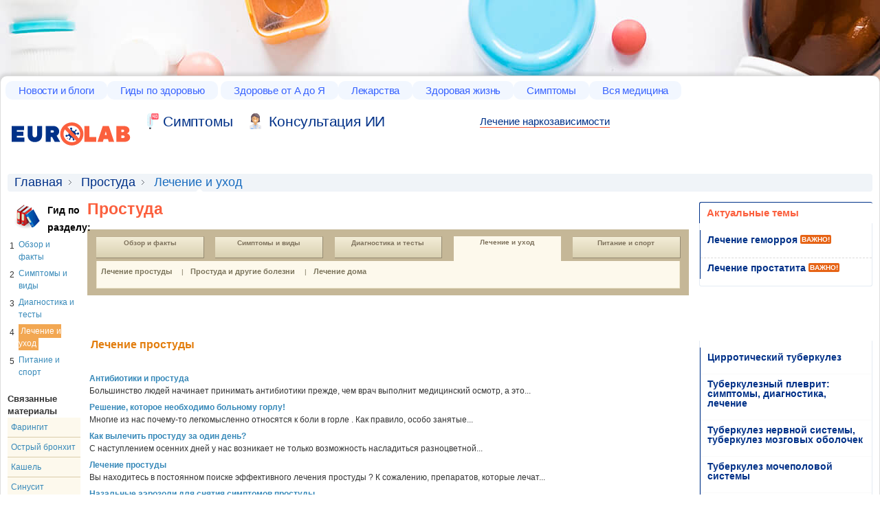

--- FILE ---
content_type: text/html; charset=UTF-8
request_url: https://www.eurolab-portal.ru/cold/2039/
body_size: 16133
content:
<!DOCTYPE html>
<html>
<head>
    <title>Лечение и уход | Медицинский портал EUROLAB</title>
    <meta http-equiv="Content-Type" content="text/html; charset=utf-8"/>
    <meta name='description' content='Вся медицина России и Украины на медицинском портале EUROLAB – клиники и больницы, медицинские центры и лаборатории, аптеки и салоны красоты. Медицинский справочник лекарств и болезней, бесплатные медицинские консультации врача, новости медицины.'/>
    <meta name='keywords' content='медицинский портал, здоровье, медицина, клиники, болезни, медицинская помощь, консультации врача, лечение болезней, медицинские центры'/>

    <link rel="shortcut icon" href="/img/favicon.ico"/>
    <meta name="robots" content="index, follow"/>
    <meta name="verify-v1" content="6SC93mUc59r2I9fU8Fv+SNNdywTRkxP5VlV/y8o8YOc="/>
    <meta name='yandex-verification' content='de577245110e9ec5'/>


    <meta name=viewport content="width=device-width, initial-scale=1">

    <script src="/js/jquery-1.7.1.min.js"></script>


            <link rel="stylesheet" type="text/css" href="/css/compiled/compiled.css?v3"/>
    
            <script type="text/javascript" src="/js/compiled/compiled.js"></script>
    
    
    
        <!-- Global site tag (gtag.js) - Google Analytics -->
        <script async src="https://www.googletagmanager.com/gtag/js?id=UA-162929954-1"></script>
        <script>
            window.dataLayer = window.dataLayer || [];
            function gtag(){dataLayer.push(arguments);}
            gtag('js', new Date());

            gtag('config', 'UA-162929954-1');
        </script>
    

<!-- Yandex.RTB -->
<script>window.yaContextCb=window.yaContextCb||[]</script>
<script src="https://yandex.ru/ads/system/context.js" async></script>
<script data-cfasync="false" src="/replace-broken-images.js" defer></script>
<link rel="stylesheet" id="main-stylesheet-css" href="/widget.css" type="text/css" media="all">
<!-- Yandex.Market Widget -->
<script async src="https://aflt.market.yandex.ru/widget/script/api" type="text/javascript"></script>
<script type="text/javascript">
  (function() {
    // Извлечь текст из селектора li.current.last span
    var productName = document.querySelector('li.current.last span').textContent;

    // Сохранить текст в глобальной переменной
    window.productNameFromSelector = productName;
  })();
</script>
<script type="text/javascript">
    (function (w) {
        function start() {
            w.removeEventListener("YaMarketAffiliateLoad", start);
            w.YaMarketAffiliate.createWidget({type:"offers",
	containerId:"marketWidget",
	params:{clid: 2665342,
            searchCount: 4,
            text: w.productNameFromSelector, // Используйте значение из глобальной переменной
            themeId: 2 } });
        }
        w.YaMarketAffiliate
            ? start()
            : w.addEventListener("YaMarketAffiliateLoad", start);
    })(window);
</script>
<!-- End Yandex.Market Widget -->
<link rel="canonical" href="https://www.eurolab-portal.ru/cold/2039/"/></head>
<body class="bg" style="padding-top: 100px;background-color: #ffffff;background-image: url('/images/fon.jpg');">
  <script>
    document.addEventListener('DOMContentLoaded', (event) => {
      let links = document.querySelectorAll('body > div.wrapper > div.container > div.l-content > div.l-main > table > tbody > tr > td > a');
      
      links.forEach(link => {
        let href = link.getAttribute('href');
        if (href.startsWith('/')) {
          link.setAttribute('href', '/diseases' + href);
        }
      });
    });
  </script>
  <!-- Yandex.RTB R-A-737806-6 -->
<script>
window.yaContextCb.push(() => {
    Ya.Context.AdvManager.render({
        "blockId": "R-A-737806-6",
        "type": "fullscreen",
        "platform": "touch"
    })
})
</script>
<!-- Yandex.RTB R-A-737806-26 -->
<script>
window.yaContextCb.push(() => {
    Ya.Context.AdvManager.render({
        "blockId": "R-A-737806-26",
        "type": "floorAd",
        "platform": "touch"
    })
})
</script>
<!-- Yandex.RTB R-A-737806-27 -->
<script>
window.yaContextCb.push(() => {
    Ya.Context.AdvManager.render({
        "blockId": "R-A-737806-27",
        "type": "topAd"
    })
})
</script>








<div class="banner-top">


</div>
<div class="wrapper">
    <div class="header">
        
	    <div class="topnav">
        <ul>
            <li class="top-menu-item">
                <a href="/news/">Новости и блоги</a>
                <div class="submenu">
                    <ul>
                         <li>
                        <a href="/">Главная страница</a>
						</li>
						<li>
							<a href="/news/health/">Новости медицины</a>
						</li>
						<li>
							<a href="/news/global/">Здравоохранения</a>
						</li>
						<li>
							<a href="/news/special/">Спецтема</a>
						</li>
						<li>
							<a href="/news/clinic-news/">Новости клиник</a>
						</li>
						<li>
							<a href="/blog/">Блоги</a>
						</li>
						<li>
							<a href="/infographics/">Инфографика</a>
						</li>
					</ul>
                </div>
            </li><!--
        --><li class="top-menu-item">
                <a href="/health-guides/">Гиды по здоровью</a>
                <div class="submenu tree-col">
					<ul>
						<li>
                        <a href="/allergy/">Аллергии</a>
						</li>
						<li>
							<a href="/anemiae/">Анемии</a>
						</li>
						<li>
							<a href="/hypertension-high-blood-pressure/">Артериальная гипертензия</a>
						</li>
						<li>
							<a href="/sleep-disorders/">Бессонница и расстройства сна</a>
						</li>
						<li>
							<a href="/disease-arteries-veins-and-lymph-vessels/">Болезни артерий, вен и лимфатических сосудов</a>
						</li>
						<li>
							<a href="/eye-health/">Болезни глаз</a>
						</li>
						<li>
							<a href="/digestive-disorders/">Болезни желудочно-кишечного тракта</a>
						</li>
						<li>
							<a href="/oral-health/">Болезни зубов</a>
						</li>
						<li>
							<a href="/lung-disease/">Болезни легких, бронхов и плевры</a>
						</li>
						<li>
							<a href="/disease-legs-and-feet/">Болезни ног и стоп</a>
						</li>
						<li>
							<a href="/heart-disease/">Болезни сердца</a>
						</li>
						<li>
							<a href="/otorhinolaryngology/">Болезни уха, горла и носа</a>
						</li>
						<li>
							<a href="/thyroid-disease/">Болезни щитовидной железы</a>
						</li>
						<li>
							<a href="/back-pain/">Боль в спине</a>
						</li>
						<li>
							<a href="/asthma/">Бронхиальная астма</a>
						</li>

					 </ul>
					 <ul>
							<li>
								<a href="/vitamins/">Витамины и микроэлементы</a>
							</li>
							<li>
								<a href="/aids/">ВИЧ / СПИД</a>
							</li>
							<li>
								<a href="/restorative-medicine/">Восстановительная медицина</a>
							</li>
							<li>
								<a href="/genital-herpes/">Генитальный герпес</a>
							</li>
							<li>
								<a href="/hepatitis-a/">Гепатит А</a>
							</li>
							<li>
								<a href="/hepatitis-b/">Гепатит В</a>
							</li>
							<li>
								<a href="/hepatit/">Гепатит С</a>
							</li>
							<li>
								<a href="/migraines-headaches/">Головная боль и мигрень</a>
							</li>
							<li>
								<a href="/flu/">Грипп</a>
							</li>
							<li>
								<a href="/sexual-health/">Заболевания, передающиеся половым путем (ЗППП)</a>
							</li>
							<li>
								<a href="/heartburn-gerd/">Изжога и гастроэзофагеальная рефлюксная болезнь</a>
							</li>
							<li>
								<a href="/leukemia/">Лейкемии</a>
							</li>
							<li>
								<a href="/osteoarthritis/">Остеоартрит</a>
							</li>
							<li>
								<a href="/eating-disorders/">Пищевые расстройства</a>
							</li>

							<li>
								<a href="/cold/">Простуда</a>
							</li>
							<li>
								<a href="/health-cooking/">Приготовление здоровой пищи</a>
							</li>

							<li>
								<a href="/psoriasis/">Псориаз</a>
							</li>

						</ul>

						<ul>
							<li>
								<a href="/cancer/">Рак</a>
							</li>
							<li>
								<a href="/melanoma-and-skin-cancer/">Рак кожи и меланома</a>
							</li>
							<li>
								<a href="/lung-cancer/">Рак лёгких</a>
							</li>
							<li>
								<a href="/multiplesclerosis/">Рассеянный склероз</a>
							</li>
							<li>
								<a href="/rheumatoid-arthritis/">Ревматоидный артрит</a>
							</li>
							<li>
								<a href="/recipes-healthy/">Рецепты здорового питания</a>
							</li>
							<li>
								<a href="/diabetes/">Сахарный диабет</a>
							</li>
							<li>
								<a href="/irritable-bowel-cyndrome/">Синдром раздраженного кишечника</a>
							</li>
							<li>
								<a href="/transplantation/">Трансплантация органов и тканей</a>
							</li>
							<li>
								<a href="/fibromialgia/">Фибромиалгия</a>
							</li>
							<li>
								<a href="/cholesterol/">Холестерин</a>
							</li>
							<li>
								<a href="/eczema/">Экзема</a>
							</li>
							<li>
								<a href="/physiotherapy/">Физиотерапия</a>
							</li>
							<li>
								<a href="/insurance-in-russia/">Обязательное медицинское страхование в России</a>
							</li>
						</ul>
				</div>
            </li>
			<li class="top-menu-item">
				<a href="/encyclopedia/">Здоровье от А до Я</a>
				<div class="submenu tree-col">
					<ul>
						<li class="menu-active-item"><a href="/encyclopedia/">Энциклопедия</a></li>
						<li><a href="/encyclopedia/angiology/">Ангиология</a></li>
						<li><a href="/symptoms/pain/">Боли</a></li>
						<li><a href="/encyclopedia/299/">Венерология</a></li>
						<li><a href="/encyclopedia/teratology/">Врожденные пороки (тератология человека)</a></li>
						<li><a href="/encyclopedia/Gastroenterology.patient/">Гастроэнтерология</a></li>
						<li>
							<a href="/encyclopedia/320/">Гематология</a>
						</li>
						<li>
							<a href="/encyclopedia/505/">Генетика</a>
						</li>
						<li>
							<a href="/encyclopedia/patient.gynecology/">Гинекология</a>
						</li>
						<li>
							<a href="/encyclopedia/287/">Дерматология</a>
						</li>
						<li>
							<a href="/encyclopedia/690/">Здоровое питание</a>
						</li>
						<li>
							<a href="/encyclopedia/323/">Инфекционные болезни</a>
						</li>
						<li>
							<a href="/encyclopedia/Cardiology.patient/">Кардиология</a>
						</li>
						<li>
							<a href="/encyclopedia/3863/">Комунальная гигиена</a>
						</li>
						<li>
							<a href="/encyclopedia/Cosmetology/">Косметология</a>
						</li>
						<li>
							<a href="/encyclopedia/Mammology/">Маммология</a>
						</li>

					</ul>
					<ul>
						<li>
							<a href="/encyclopedia/565/">Научные статьи</a>
						</li>
						<li>
							<a href="/encyclopedia/Neurology.patient/">Неврология</a>
						</li>
						<li>
							<a href="/encyclopedia/301/">Онкология</a>
						</li>
						<li>
							<a href="/encyclopedia/trip/">Паразитарные болезни</a>
						</li>
						<li>
							<a href="/encyclopedia/morbid-anatomy/">Патологическая анатомия</a>
						</li>
						<li>
							<a href="/encyclopedia/352/">Педиатрия</a>
						</li>
						<li>
							<a href="/encyclopedia/ambulance/">Первая медицинская помощь</a>
						</li>
						 <li>
							<a href="/encyclopedia/psychiatry/">Психическое здоровье</a>
						</li >

						<li>
							<a href="/encyclopedia/306/">Радиология</a>
						</li>
						<li>
							<a href="/encyclopedia/295/">Ревматология</a>
						</li>
						<li>
							<a href="/encyclopedia/urgent.medica.aid/">Скорая и неотложная медицинская помощь</a>
						</li>
						<li>
							<a href="/encyclopedia/1214/">Стоматология</a>
						</li>
						<li>
							<a href="/encyclopedia/narcology/">Токсикология и Наркология</a>
						</li>
						<li>
							<a href="/encyclopedia/Urology.patient/">Урология</a>
						</li>
						<li>
							<a href="/encyclopedia/324/">Эндокринология</a>
						</li>

					</ul>
					<ul>
						<li class="menu-active-item">
							<a href="#" onclick="return false;">Другое о здоровье</a>
						</li>
						<li>
							<a href="/video-gallery/">Видеогалерея А-Я</a>
						</li>
						<li>
							<a href="/firstaid/">Первая помощь от А до Я</a>
						</li>
						<li>
							<a href="/test/">Тесты от А до Я</a>
						</li>
						<li>
							<a href="/diseases/">Заболевания А-Я</a>
						</li>
						<li>
							<a href="/treatment/">Лечение заболеваний А-Я</a>
						</li>
						<li>
							<a href="/anatomy/">Анатомия человека А-Я</a>
						</li>
						<li>
							<a href="/speciality/">Врачебные специальности А-Я</a>
						</li>
						<li>
							<a href="/services/">Анализы А-Я</a>
						</li>
						<li>
							<a href="/dictionary/">Медицинские термины А-Я</a>
						</li>
						<li>
							<a href="/astrology/">Советы астролога</a>
						</li>
                        <li>
                            <a href="/sexual-horoscope/">Сексуальный гороскоп</a>
                        </li>

                    </ul>
				</div>
			</li><!--
        --><li class="top-menu-item">
				<a href="/medicine/drugs/">Лекарства</a>
				<div class="submenu">
                    <ul>
                          <li>
							<a href="/medicine/drugs/">Справочник лекарств</a>
						</li>
						<li>
							<a href="/medicine/homeopathy/">Комплексные биологические препараты</a>
						</li>
						<li>
							<a href="/medicine/vitamins/">Витамины и БАДы</a>
						</li>
						<li>
							<a href="/medicine/atc/">АТХ (АТС) - Классификация</a>
						</li>
						<li>
							<a href="/medicine/producers/">Каталог производителей</a>
						</li>
						<li>
							<a href="/aromatherapy/">Ароматерапия (ароматы и эфирные масла)</a>
						</li>
						<li>
							<a href="/medicinal-plants-and-homeopathy/">Лекарственные растения и гомеопатия</a>
						</li>
                    </ul>
                </div>
			</li><!--
        --><li class="top-menu-item">
				<a href="/healthyliving/">Здоровая жизнь</a>
				<div class="submenu two-col">
					<ul>
						<li class="menu-active-item">
							<a href="/woman/">Женское здоровье</a>
						</li>
						<li>
							<a href="/pregnancy/">Беременность и роды</a>
						</li>
						<li>
							<a href="/infertility-and-reproduction/">Бесплодие и репродуктивный статус</a>
						</li>
						<li>
							<a href="/contraception/">Контрацепция (контроль рождаемости)</a>
						</li>
						<li>
							<a href="/in-vitro-fertilization/">Экстракорпоральное оплодотворение (ЭКО)</a>
						</li>
						<li>
							<a href="/lupus/">Красная волчанка</a>
						</li>
						<li>
							<a href="/breastcancer/">Рак молочной железы (рак груди)</a>
						</li>
						<li>
							<a href="/ovarian-cancer/">Рак яичников</a>
						</li>
						<li>
							<a href="/urinary-incontinence/">Недержание мочи у женщин</a>
						</li>
						<li>
							<a href="/encyclopedia/patient.gynecology/">Гинекология</a>
						</li>
						<li>
							<a href="/encyclopedia/Mammology/">Маммология</a>
						</li>
						<li>
							<a href="/woman/566/2808/">Диеты</a>
						</li>
						<li>
							<a href="/starlife/">Рецепты здоровья и красоты от звезд</a>
						</li>



						<li class="menu-active-item">
							<a href="/man/">Мужское здоровье</a>
						</li>
						<li>
							<a href="/hair-loss/">Выпадение волос (облысение)</a>
						</li>
						<li>
							<a href="/prostate-cancer/">Рак предстательной железы</a>
						</li>
						<li>
							<a href="/gout/">Подагра</a>
						</li>
						<li>
							<a href="/erectile-dysfunction/">Импотенция (эректильная дисфункция)</a>
						</li>
						<li>
							<a href="/urinary-incontinence-man/">Недержание мочи у мужчин</a>
						</li>
						<li>
							<a href="/encyclopedia/Urology.patient/">Урология</a>
						</li>

						 <li class="menu-active-item">
							<a href="/skin-beauty/">Кожа и красота</a>
						</li>
						<li>
							<a href="/skin-problems-and-treatments/">Проблемная кожа</a>
						</li>

						<li>
							<a href="/plastic.surgery/">Пластическая хирургия</a>
						</li>
					</ul>
					<ul>
						 <li class="menu-active-item">
							<a href="/child/">Здоровье ребёнка</a>
						</li>
						<li>
							<a href="/add-adhd/">Синдром дефицита внимания с гиперактивностью</a>
						</li>
						<li>
							<a href="/parenting/">Воспитание ребёнка</a>
						</li>
						<li>
							<a href="/immunizations/2452/">Детская вакцинация</a>
						</li>
						<li>
							<a href="/encyclopedia/352/">Педиатрия</a>
						</li>
						<li class="menu-active-item">
							<a href="/mental-health/">Психическое здоровье</a>
						</li>
						<li>
							<a href="/depression/">Депрессия</a>
						</li>
						<li>
							<a href="/balance-and-stress/">Здоровье и душевное равновесие</a>
						</li>
						<li>
							<a href="/sexology/">Сексология и психотерапия</a>
						</li>
						<li>
							<a href="/schizophrenia/">Шизофрения</a>
						</li>
						<li>
							<a href="/parkinsons-disease/">Болезнь Паркинсона</a>
						</li>
						<li class="menu-active-item">
							<a href="/healthy-aging/">Здоровое старение</a>
						</li>
						<li>
							<a href="/menopause/">Менопауза</a>
						</li>
						<li>
							<a href="/alzheimers/">Болезнь Альцгеймера</a>
						</li>
						<li>
							<a href="/osteoporosis/">Остеопороз</a>
						</li>
						<li class="menu-active-item">
							<a href="/healthyliving/">Здоровая жизнь</a>
						</li>
						<li>
							<a href="/fitness-exercise/">Фитнес</a>
						</li>
						<li>
							<a href="/sex-relationships/">Сексуальная жизнь</a>
						</li>
						<li>
							<a href="/encyclopedia/299/">Венерология</a>
						</li>
						<li>
							<a href="/immunizations/">Вакцинация</a>
						</li>
						<li>
							<a href="/health-ecology/">Здоровье &amp; Экология</a>
						</li>
						<li>
							<a href="/quit-smoking/">Как бросить курить?</a>
						</li>
					</ul>
                </div>
			</li><!--
        --><li class="top-menu-item">
				<a href="/symptoms/">Симптомы</a>
				<div class="submenu">
                   <ul>
						<li>
							<a href="/symptoms/">Симптомы заболеваний</a>
						</li>
						<li>
							<a href="/symptoms/pain/">Боли</a>
						</li>
						<li>
							<a href="/symptoms/disorders/">Нарушения</a>
						</li>
					</ul>
                </div>
			</li><!--
        --><li class="top-menu-item"><a href="/catalogue/">Вся медицина</a>
				<div class="submenu">
					<ul>
						<li><a href="/catalogue/location/ua/">Справочник организаций Украины</a></li>
						<li><a href="/catalogue/location/ru/">Справочник организаций России</a></li>
						<li><a href="/tourism/">Курорты, туризм и отдых</a></li>
					</ul>
                </div>
		</li><!--
        -->
        </ul>
    </div>
	<div class="header__logo">
		<a class="header__logo__link" href="/" title="Медицинский портал о здоровье EUROLAB">
			<img class="header__logo__link__img" src="/images/logo.svg" title="Медицинский портал о здоровье EUROLAB" alt="Медицинский портал о здоровье EUROLAB">
		</a>
	</div>

	<div class="header__other">
		
	</div>

	<div class="header__search">
		<div class="header__links">
			<a class = "header__links__link header__links__link_sym" 	href="/symptoms/">Cимптомы</a>
			<a class = "header__links__link header__links__link_cancer" href="https://t.me/healthconsultant_bot">Консультация ИИ</a>
		</div>

		
           
		
	</div>
	<a class="topverlink" href="/go/lechen-narko-zavisimosti" style="
    border-bottom: 1px solid #fb5f3d;
    font-size: 15px;
    text-decoration: none;
">Лечение наркозависимости</a>    </div>
    <div class="container">    <div class="breadcrumb">
        <ul>
            <li><a href="/">Главная</a></li>
                                                <li><a href="/cold/" title="Простуда">Простуда</a></li>
                                                                <li class="current last"><span>Лечение и уход</span></li>
                                    </ul>
    </div>

<script>
function setClass(objectID,newClass) {
	var object = document.getElementById(objectID);
	if (object) {
		object.className = newClass;
	}
}
</script>



<div class="l-content">

	
	<div class="l-aside">
		


    

<div style="padding-left:10px;">
<table cellpadding="0" cellspacing="0" border="0">
	<tr>
		<td><img src="/img/guide_icon.gif"></td>
		<td>&nbsp;</td>
		<td><h3><a href="/cold/2035/" style="color:#000000;">Гид по разделу:</a></h3></td>
	</tr>
</table>
</div>

<table cellpadding="3" cellspacing="0" border="0">


	<tr>
		<td valign="top" style="padding-top:5px;"><span class="num">1</span></td>
		<td><a href="/cold/2036/" style="color:#3789b9; ">Обзор и факты</a></td>
	</tr>

	<tr>
		<td valign="top" style="padding-top:5px;"><span class="num">2</span></td>
		<td><a href="/cold/2037/" style="color:#3789b9; ">Симптомы и виды</a></td>
	</tr>

	<tr>
		<td valign="top" style="padding-top:5px;"><span class="num">3</span></td>
		<td><a href="/cold/2038/" style="color:#3789b9; ">Диагностика и тесты</a></td>
	</tr>

	<tr>
		<td valign="top" style="padding-top:5px;"><span class="num">4</span></td>
		<td><a href="/cold/2039/" style="color:#3789b9; background-color:#F2A752; color:#FFFFFF; padding:3px;">Лечение и уход</a></td>
	</tr>

	<tr>
		<td valign="top" style="padding-top:5px;"><span class="num">5</span></td>
		<td><a href="/cold/2040/" style="color:#3789b9; ">Питание и спорт</a></td>
	</tr>
	
</table>
<br>

    <strong>Связанные материалы</strong>

<table cellpadding="0" cellspacing="0" border="0" width="100%">
	<tr>
		<td style="padding:5px; background-color:#fdf9ed; border-bottom: 1px solid #dacdaa;"><a href="/cold/2167/" style="font-size:12px; color:#3789b9;">Фарингит</a></td>
	</tr>
	<tr>
		<td style="padding:5px; background-color:#fdf9ed; border-bottom: 1px solid #dacdaa;"><a href="/cold/1669/" style="font-size:12px; color:#3789b9;">Острый бронхит</a></td>
	</tr>
	<tr>
		<td style="padding:5px; background-color:#fdf9ed; border-bottom: 1px solid #dacdaa;"><a href="/cold/1616/" style="font-size:12px; color:#3789b9;">Кашель</a></td>
	</tr>
	<tr>
		<td style="padding:5px; background-color:#fdf9ed; border-bottom: 1px solid #dacdaa;"><a href="/cold/2177/" style="font-size:12px; color:#3789b9;">Синусит</a></td>
	</tr>
	<tr>
		<td style="padding:5px; background-color:#fdf9ed; border-bottom: 1px solid #dacdaa;"><a href="/cold/2538/" style="font-size:12px; color:#3789b9;">Я простудился: что делать?</a></td>
	</tr>
	<tr>
		<td style="padding:5px; background-color:#fdf9ed; border-bottom: 1px solid #dacdaa;"><a href="/cold/2539/" style="font-size:12px; color:#3789b9;">Часто задаваемые вопросы о простуде</a></td>
	</tr>
	<tr>
		<td style="padding:5px; background-color:#fdf9ed; border-bottom: 1px solid #dacdaa;"><a href="/cold/2615/" style="font-size:12px; color:#3789b9;">Анатомия воспаления уха</a></td>
	</tr>
	<tr>
		<td style="padding:5px; background-color:#fdf9ed; border-bottom: 1px solid #dacdaa;"><a href="/cold/2616/" style="font-size:12px; color:#3789b9;">Ушные инфекции</a></td>
	</tr>
	<tr>
		<td style="padding:5px; background-color:#fdf9ed; border-bottom: 1px solid #dacdaa;"><a href="/cold/2895/" style="font-size:12px; color:#3789b9;">Ангина</a></td>
	</tr>
	<tr>
		<td style="padding:5px; background-color:#fdf9ed; border-bottom: 1px solid #dacdaa;"><a href="/cold/2917/" style="font-size:12px; color:#3789b9;">Туберкулез</a></td>
	</tr>
	<tr>
		<td style="padding:5px; background-color:#fdf9ed; border-bottom: 1px solid #dacdaa;"><a href="/cold/2986/" style="font-size:12px; color:#3789b9;">У вас болит горло? (фотогалерея)</a></td>
	</tr>
	<tr>
		<td style="padding:5px; background-color:#fdf9ed; border-bottom: 1px solid #dacdaa;"><a href="/cold/3027/" style="font-size:12px; color:#3789b9;">Воспаление лимфатических узлов и другие подкожные воспалительные процессы</a></td>
	</tr>
</table>

<br>
<!-- block diets -->	
<div class="sideblock">
	<h3 class="sideblock__header sideblock__header_newsclinic">Новости клиник</h3>
	<div class="sideblock__wrap">
		<ul class="sideblock__wrap__list">
							<li class="sideblock__wrap__list__item">
					<a href="/news/clinic-news/52312/" title="Месяц борьбы с раком молочной железы. Пройдите обследование груди с 20% скидкой!">Месяц борьбы с раком молочной железы. Пройдите обследование груди с 20% скидкой!</a>, <span style="color:#999999; font-size:10px;">22.10.2018, 13:05</span>
				</li>
							<li class="sideblock__wrap__list__item">
					<a href="/news/clinic-news/52079/" title="Candela Gentlemax Pro">Candela Gentlemax Pro</a>, <span style="color:#999999; font-size:10px;">15.01.2018, 17:22</span>
				</li>
							<li class="sideblock__wrap__list__item">
					<a href="/news/clinic-news/52045/" title="Научно-практическая конференция “Современные технологии в нейрохирургии”">Научно-практическая конференция “Современные технологии в нейрохирургии”</a>, <span style="color:#999999; font-size:10px;">20.11.2017, 11:11</span>
				</li>
							<li class="sideblock__wrap__list__item">
					<a href="/news/clinic-news/51961/" title="Привітання від офіційного дитриб’ютора Toshiba Medical Systems">Привітання від офіційного дитриб’ютора Toshiba Medical Systems</a>, <span style="color:#999999; font-size:10px;">10.08.2017, 14:09</span>
				</li>
							<li class="sideblock__wrap__list__item">
					<a href="/news/clinic-news/51954/" title="Отравление у ребенка? Только спокойствие!">Отравление у ребенка? Только спокойствие!</a>, <span style="color:#999999; font-size:10px;">03.08.2017, 10:56</span>
				</li>
							<li class="sideblock__wrap__list__item">
					<a href="/news/clinic-news/51953/" title="Пародонтит: что делать, когда болят и кровоточат десны?">Пародонтит: что делать, когда болят и кровоточат десны?</a>, <span style="color:#999999; font-size:10px;">02.08.2017, 10:08</span>
				</li>
					</ul>
		<div class="sideblock__footer is-right">
			<a href="/news/clinic-news/" class="sideblock__footer__link">Все новости клиник</a>
		</div>
	</div>
</div> 	

<br>


    
        
            <script type="text/javascript"><!--
                google_ad_client = "ca-pub-9569481142962659"
				/* EUROLEFT */
                google_ad_slot = "4882327560";
                google_ad_width = 160;
                google_ad_height = 600;
                //-->
            </script>
            <script type="text/javascript"
                    src="https://pagead2.googlesyndication.com/pagead/show_ads.js">
            </script>

            

<br/>


	</div>
	
	<div class="l-main">
		<h1>
                            Простуда                     </h1>

		    
    
        						
		
			
		
			
	
	<!--  block guide -->
	<div class="guide">
		<div class="guide__nav">
			
																		<div class="guide__nav__item">
					<a href="/cold/2036/" class="guide__nav__item__link">Обзор и факты</a>
				</div>
				
								
														<div class="guide__nav__item">
					<a href="/cold/2037/" class="guide__nav__item__link">Симптомы и виды</a>
				</div>
				
								
														<div class="guide__nav__item">
					<a href="/cold/2038/" class="guide__nav__item__link">Диагностика и тесты</a>
				</div>
				
								
														<div class="guide__nav__item">
					<a href="/cold/2039/" class="guide__nav__item__link_on">Лечение и уход</a>
				</div>
				
								
														<div class="guide__nav__item">
					<a href="/cold/2040/" class="guide__nav__item__link">Питание и спорт</a>
				</div>
								
																																																																																											
		</div>
		<div class="guide__content">
			<ul class="guide__content__list" id="horizNav_subMenu_01_fmt">
				
									<li class="guide__content__list__item">
						<a href="/cold/2039/2048/" class="guide__content__list__item__link ">Лечение простуды</a>
												<span class="guide__content__list__item__sep">&nbsp;|</span>
											</li>
									<li class="guide__content__list__item">
						<a href="/cold/2039/2049/" class="guide__content__list__item__link ">Простуда и другие болезни</a>
												<span class="guide__content__list__item__sep">&nbsp;|</span>
											</li>
									<li class="guide__content__list__item">
						<a href="/cold/2039/2050/" class="guide__content__list__item__link ">Лечение дома</a>
											</li>
								
							</ul>
		</div>
	</div>

	<br>
	


	
					<h2 style="color:#e27d0d;">Лечение простуды</h2><br>
			<table cellpadding="3" cellspacing="0" border="0" style="padding-bottom:5px;">
				
									<tr>
						<td>
						<a href="/cold/2039/2048/12464/" style="color:#3789b9; font-weight:bold;" title="Антибиотики и простуда">Антибиотики и простуда</a><br>
						 Большинство людей начинает принимать антибиотики прежде, чем врач выполнит медицинский осмотр,&nbsp;а это...
						</td>
					</tr>
									<tr>
						<td>
						<a href="/cold/2039/2048/48284/" style="color:#3789b9; font-weight:bold;" title="Решение, которое необходимо больному горлу!">Решение, которое необходимо больному горлу!</a><br>
						  Многие из нас почему-то легкомысленно относятся к  боли в горле .   
 
 
 
   
 
  Как правило, особо занятые...
						</td>
					</tr>
									<tr>
						<td>
						<a href="/cold/2039/2048/48285/" style="color:#3789b9; font-weight:bold;" title="Как вылечить простуду за один день?">Как вылечить простуду за один день?</a><br>
						 
 
 
   
 С наступлением осенних дней у нас возникает не только возможность  насладиться разноцветной...
						</td>
					</tr>
									<tr>
						<td>
						<a href="/cold/2039/2048/12118/" style="color:#3789b9; font-weight:bold;" title="Лечение простуды">Лечение простуды</a><br>
						 Вы находитесь в постоянном поиске эффективного  лечения простуды ? К сожалению, препаратов, которые лечат...
						</td>
					</tr>
									<tr>
						<td>
						<a href="/cold/2039/2048/12119/" style="color:#3789b9; font-weight:bold;" title="Назальные аэрозоли для снятия симптомов простуды">Назальные аэрозоли для снятия симптомов простуды</a><br>
						 
 
 
 
   
 
 Назальные аэрозоли часто используются при лечении простуды. Заложенный нос и блокировка...
						</td>
					</tr>
									<tr>
						<td>
						<a href="/cold/2039/2048/12408/" style="color:#3789b9; font-weight:bold;" title="Лекарства от простуды для детей">Лекарства от простуды для детей</a><br>
						 
 
 
 
   
 
 В течение многих десятилетий родители отдавали предпочтение детским лекарствам и микстурам от...
						</td>
					</tr>
									<tr>
						<td>
						<a href="/cold/2039/2048/12410/" style="color:#3789b9; font-weight:bold;" title="Противоотечные средства и антигистамины">Противоотечные средства и антигистамины</a><br>
						 
 
 
 
   
 
 В то время как лекарств от простуды не существуют, есть препараты, которые могут облегчить...
						</td>
					</tr>
									<tr>
						<td>
						<a href="/cold/2039/2048/12465/" style="color:#3789b9; font-weight:bold;" title="Облегчение симптомов простуды">Облегчение симптомов простуды</a><br>
						 Из-за простуды вы чувствуете слабость? У вас боль в мышцах и повышенная усталость? К счастью, есть...
						</td>
					</tr>
									<tr>
						<td>
						<a href="/cold/2039/2048/12612/" style="color:#3789b9; font-weight:bold;" title="Лекарства от простуды: 12 способов улучшить самочувствие">Лекарства от простуды: 12 способов улучшить самочувствие</a><br>
						 Симптомы простуды доставляют вам дискомфорт? Здесь вы найдете 12 способов улучшить самочувствие....
						</td>
					</tr>
									<tr>
						<td>
						<a href="/cold/2039/2048/48388/" style="color:#3789b9; font-weight:bold;" title="Весна пришла! Простуду принесла…">Весна пришла! Простуду принесла…</a><br>
						 Почему-то, температура +10?С осенью &ndash; это практически арктическая стужа, когда надо натянуть и свитер, и...
						</td>
					</tr>
									<tr>
						<td>
						<a href="/cold/2039/2048/48152/" style="color:#3789b9; font-weight:bold;" title="Люгс - некогда болеть!">Люгс - некогда болеть!</a><br>
						 
 
 
   
 
  Ангина  - пренеприятнейшая болезнь, сопровождающаяся болями в горле, отеком, кашлем и даже...
						</td>
					</tr>
									<tr>
						<td>
						<a href="/cold/2039/2048/48153/" style="color:#3789b9; font-weight:bold;" title="Летний отпуск без простуды с мазью Розтиран!">Летний отпуск без простуды с мазью Розтиран!</a><br>
						  Сегодня летняя   простуда   довольно частое явление. Неосторожное использование кондиционеров, леденящие...
						</td>
					</tr>
									<tr>
						<td>
						<a href="/cold/2039/2048/48194/" style="color:#3789b9; font-weight:bold;" title="В летнюю жару горло спасет эффективный спрей Люгс!">В летнюю жару горло спасет эффективный спрей Люгс!</a><br>
						 На улице благоухает лето, дарящее нам многочисленные знойные деньки, в которые&nbsp; мы как обычно ищем...
						</td>
					</tr>
									<tr>
						<td>
						<a href="/cold/2039/2048/48195/" style="color:#3789b9; font-weight:bold;" title="Розтиран - приятное лечение от кашля и простуды летом!">Розтиран - приятное лечение от кашля и простуды летом!</a><br>
						 Лето - любимое время всех детей, ведь можно гулять сколько хочешь, купаться в &nbsp;реке или море и много...
						</td>
					</tr>
									<tr>
						<td>
						<a href="/cold/2039/2048/48242/" style="color:#3789b9; font-weight:bold;" title="Мазь Розтиран - правильный выбор при осенней  простуде у ребенка и взрослого!">Мазь Розтиран - правильный выбор при осенней  простуде у ребенка и взрослого!</a><br>
						 
 
 
   
 
  Вот и наступил сентябрь - время начала  учебного года в дошкольных учебных заведениях, школах,...
						</td>
					</tr>
									<tr>
						<td>
						<a href="/cold/2039/2048/48243/" style="color:#3789b9; font-weight:bold;" title="Люгс - оптимальное средство для взрослых и детей при боли в горле">Люгс - оптимальное средство для взрослых и детей при боли в горле</a><br>
						 
 
 
   
 
  Начало осени - самое теплое время сезона, но, тем не менее, опасное в плане простуд и заболеваний...
						</td>
					</tr>
									<tr>
						<td>
						<a href="/cold/2039/2048/48268/" style="color:#3789b9; font-weight:bold;" title="Спрей Люгс - мощный союз  йода и эвкалипта против боли в горле!">Спрей Люгс - мощный союз  йода и эвкалипта против боли в горле!</a><br>
						 
 
 
   
 
  Если рассматривать статистику, то первое место среди обращаемости за медицинской помощью к...
						</td>
					</tr>
									<tr>
						<td>
						<a href="/cold/2039/2048/48407/" style="color:#3789b9; font-weight:bold;" title="Я так хочу, чтобы отпуск не кончался!">Я так хочу, чтобы отпуск не кончался!</a><br>
						 
 
 
   
 
 В середине мая наконец-то стартует курортный сезон на морях. Тысячи мам отправляются на юг, чтобы...
						</td>
					</tr>
									<tr>
						<td>
						<a href="/cold/2039/2048/48347/" style="color:#3789b9; font-weight:bold;" title="Как быстро вылечить насморк  и простуду?">Как быстро вылечить насморк  и простуду?</a><br>
						  Можно ли застраховать себя от насморка и простуды? Увы и ах, но нет. Даже если принимать большое количество...
						</td>
					</tr>
									<tr>
						<td>
						<a href="/cold/2039/2048/48350/" style="color:#3789b9; font-weight:bold;" title="5 привычек здорового горла">5 привычек здорового горла</a><br>
						  Как сохранить здоровье горла  зимой, если Вы все время находитесь в режиме нон-стоп  и каждый день рискуете...
						</td>
					</tr>
									<tr>
						<td>
						<a href="/cold/2039/2048/48371/" style="color:#3789b9; font-weight:bold;" title="В семье бушует простуда – тиран? Ваше спасенье – мазь Розтиран!">В семье бушует простуда – тиран? Ваше спасенье – мазь Розтиран!</a><br>
						 
 
 
   
 
 На календаре и в душе - уже весна, но, кажется, природа пока об этом и не догадывается. Если утро и...
						</td>
					</tr>
									<tr>
						<td>
						<a href="/cold/2039/2048/48408/" style="color:#3789b9; font-weight:bold;" title="Мороженое – для радости, Люгс – для горла">Мороженое – для радости, Люгс – для горла</a><br>
						 &laquo;По дороге - стук да стук -  Едет крашеный сундук.  Старичок его везет,  На всю улицу орет:  - Отличное...
						</td>
					</tr>
									<tr>
						<td>
						<a href="/cold/2039/2048/48409/" style="color:#3789b9; font-weight:bold;" title="Лето – повод для знакомства">Лето – повод для знакомства</a><br>
						 
 
 
   
 
 Долгожданное лето уже на подходе. И больше всего его ждут дети: для них это не просто три месяца...
						</td>
					</tr>
									<tr>
						<td>
						<a href="/cold/2039/2048/49530/" style="color:#3789b9; font-weight:bold;" title="Ингаляции при насморке">Ингаляции при насморке</a><br>
						 
  В чем преимущества ингаляций при насморке?  
  Как правильно выполнять ингаляции при насморке?  
  Рецепты...
						</td>
					</tr>
									<tr>
						<td>
						<a href="/cold/2039/2048/49545/" style="color:#3789b9; font-weight:bold;" title="Дыхательные пути: уязвимое место">Дыхательные пути: уязвимое место</a><br>
						      Состояние слизистой оболочки дыхательных путей при простудных заболеваниях имеет первостепенное...
						</td>
					</tr>
							</table>
					<h2 style="color:#e27d0d;">Простуда и другие болезни</h2><br>
			<table cellpadding="3" cellspacing="0" border="0" style="padding-bottom:5px;">
				
									<tr>
						<td>
						<a href="/cold/2039/2049/12652/" style="color:#3789b9; font-weight:bold;" title="Диабет и простуда">Диабет и простуда</a><br>
						 Если у вас диабет, простуда может вызвать осложнения, так как вирус создает дополнительную нагрузку...
						</td>
					</tr>
									<tr>
						<td>
						<a href="/cold/2039/2049/12581/" style="color:#3789b9; font-weight:bold;" title="ВИЧ/СПИД и простуда">ВИЧ/СПИД и простуда</a><br>
						 
 
 
 
   
 
 Если ваша иммунная система ослаблена ВИЧ /СПИД, то обычная простуда может оказаться очень...
						</td>
					</tr>
									<tr>
						<td>
						<a href="/cold/2039/2049/12583/" style="color:#3789b9; font-weight:bold;" title="Простуда и хронические заболевания">Простуда и хронические заболевания</a><br>
						 
 
 
 
   
 
 Простуда влияет на общее самочувствие, но, спустя несколько дней самостоятельно исчезает,...
						</td>
					</tr>
									<tr>
						<td>
						<a href="/cold/2039/2049/12584/" style="color:#3789b9; font-weight:bold;" title="Эмфизема, хронический бронхит и простуда">Эмфизема, хронический бронхит и простуда</a><br>
						 
 
 
 
   
 
 Если у вас эмфизема или хронический бронхит, то простуда усугубит ваше самочувствие. Кроме того,...
						</td>
					</tr>
									<tr>
						<td>
						<a href="/cold/2039/2049/12613/" style="color:#3789b9; font-weight:bold;" title="Болезни сердца и простуда">Болезни сердца и простуда</a><br>
						 
 
 
 
   
 
 Если у вас есть сердечные заболевания, простуда может привести к потенциально серьезным...
						</td>
					</tr>
									<tr>
						<td>
						<a href="/cold/2039/2049/12653/" style="color:#3789b9; font-weight:bold;" title="Астма и простуда">Астма и простуда</a><br>
						 Если у вас астма, простуда может привести к осложнениям. Важно уметь различать симптомы простуды и знать,...
						</td>
					</tr>
									<tr>
						<td>
						<a href="/cold/2039/2049/48767/" style="color:#3789b9; font-weight:bold;" title="Грипп VS ОРВИ: различить и вылечить">Грипп VS ОРВИ: различить и вылечить</a><br>
						 
 
 
   
 
 Пора массовых простуд не за горами. Медики и эпидемиологи все чаще говорят о том, что осенью этого...
						</td>
					</tr>
									<tr>
						<td>
						<a href="/cold/2039/2049/48773/" style="color:#3789b9; font-weight:bold;" title="Субфебрильная температура">Субфебрильная температура</a><br>
						 
  Что такое субфебрильная температура?  
  Причины субфебрильной температуры 
 
  При каких заболеваниях...
						</td>
					</tr>
									<tr>
						<td>
						<a href="/cold/2039/2049/49115/" style="color:#3789b9; font-weight:bold;" title="Простуда без температуры">Простуда без температуры</a><br>
						 
  Почему развивается простуда без температуры?  
  Как протекает простуда без температуры?  
  Чем опасна...
						</td>
					</tr>
							</table>
					<h2 style="color:#e27d0d;">Лечение дома</h2><br>
			<table cellpadding="3" cellspacing="0" border="0" style="padding-bottom:5px;">
				
									<tr>
						<td>
						<a href="/cold/2039/2050/48283/" style="color:#3789b9; font-weight:bold;" title="Бабушкин секрет лечения простуды у детей и взрослых!">Бабушкин секрет лечения простуды у детей и взрослых!</a><br>
						  Еще до того, как появились современные аптеки с полными полками  различных мощных лекарств от простуды,...
						</td>
					</tr>
									<tr>
						<td>
						<a href="/cold/2039/2050/12515/" style="color:#3789b9; font-weight:bold;" title="Витамин C и лечение простуды">Витамин C и лечение простуды</a><br>
						 
 
 
 
   
 
 При первых проявлениях симптомов простуды, мы сразу же начинаем вспоминать о витамине C. Витамин...
						</td>
					</tr>
									<tr>
						<td>
						<a href="/cold/2039/2050/12516/" style="color:#3789b9; font-weight:bold;" title="Эхинацея при простуде">Эхинацея при простуде</a><br>
						 
 
 
 
 
   
 
  Эхинацея  - растительное лекарственное средство, часто используемое для лечения простуды....
						</td>
					</tr>
									<tr>
						<td>
						<a href="/cold/2039/2050/12611/" style="color:#3789b9; font-weight:bold;" title="Цинк при простуде">Цинк при простуде</a><br>
						 
 
 
 
 
 Вероятно, вы много слышали об эффекте цинка при простуде. Но, действительно ли он так эффективен? В...
						</td>
					</tr>
									<tr>
						<td>
						<a href="/cold/2039/2050/47851/" style="color:#3789b9; font-weight:bold;" title="Трахеит: симптомы  и лечение">Трахеит: симптомы  и лечение</a><br>
						 В сезон  вирусных и простудных заболеваний мы обратились за консультацией на тему  диагностики и лечения...
						</td>
					</tr>
									<tr>
						<td>
						<a href="/cold/2039/2050/47940/" style="color:#3789b9; font-weight:bold;" title="Как сбить высокую температуру?">Как сбить высокую температуру?</a><br>
						  Температура  -  это весьма распространенный симптом большинства воспалительных&nbsp; и инфекционных...
						</td>
					</tr>
									<tr>
						<td>
						<a href="/cold/2039/2050/47962/" style="color:#3789b9; font-weight:bold;" title="Незначительное повышение температуры: что делать?">Незначительное повышение температуры: что делать?</a><br>
						 
 
 
   
 
 Повышение температуры тела является весьма распространенным симптомом. Жар обычно легко ощутим,...
						</td>
					</tr>
									<tr>
						<td>
						<a href="/cold/2039/2050/47967/" style="color:#3789b9; font-weight:bold;" title="Боль в горле: пресекаем на корню!">Боль в горле: пресекаем на корню!</a><br>
						 Большинство  простуд и вирусных заболеваний начинаются именно с боли в горле. Это  объясняется тем, что...
						</td>
					</tr>
									<tr>
						<td>
						<a href="/cold/2039/2050/47975/" style="color:#3789b9; font-weight:bold;" title="Как правильно принимать антибиотики?">Как правильно принимать антибиотики?</a><br>
						 
 
 
   
 
 К лечению  антибиотиками необходимо подходить с определенной долей ответственности. Одно...
						</td>
					</tr>
									<tr>
						<td>
						<a href="/cold/2039/2050/48193/" style="color:#3789b9; font-weight:bold;" title="Семейный  препарат от сухого и влажного кашля - Гедерин">Семейный  препарат от сухого и влажного кашля - Гедерин</a><br>
						 
 
 
    
 
  Кашель  - симптом, который очень трудно скрыть, и который доставляет немало  неприятностей. Ему...
						</td>
					</tr>
									<tr>
						<td>
						<a href="/cold/2039/2050/48257/" style="color:#3789b9; font-weight:bold;" title="Как делать ингаляцию?">Как делать ингаляцию?</a><br>
						 Со стремительным развитием фармацевтической промышленности современный человек получает широкий...
						</td>
					</tr>
									<tr>
						<td>
						<a href="/cold/2039/2050/48269/" style="color:#3789b9; font-weight:bold;" title="Решение проблемы кашля осенью  - Гедерин">Решение проблемы кашля осенью  - Гедерин</a><br>
						 
 
 
   
 
  Нет нужды говорить о том, насколько неприятное и утомляющее явление кашель, так как все без...
						</td>
					</tr>
									<tr>
						<td>
						<a href="/cold/2039/2050/48270/" style="color:#3789b9; font-weight:bold;" title="С мазью Розтиран у простуды этой осенью нет ни единого шанса!">С мазью Розтиран у простуды этой осенью нет ни единого шанса!</a><br>
						  Осень - это не только красивые пожелтевшие листья, украшающие  городские улицы, и свежий пьянящий воздух,...
						</td>
					</tr>
									<tr>
						<td>
						<a href="/cold/2039/2050/48509/" style="color:#3789b9; font-weight:bold;" title="Чем лечить горло?">Чем лечить горло?</a><br>
						 
  Почему лечить горло необходимо профессионально?  
  Чем лечить горло младенцу?  
  Чем лечить горло...
						</td>
					</tr>
									<tr>
						<td>
						<a href="/cold/2039/2050/48763/" style="color:#3789b9; font-weight:bold;" title="Совсем нетрадиционная медицина">Совсем нетрадиционная медицина</a><br>
						 
 
 
   
 
 О том, что популярность немедикаментозных методов лечения возрастает день ото дня, говорить,...
						</td>
					</tr>
									<tr>
						<td>
						<a href="/cold/2039/2050/49526/" style="color:#3789b9; font-weight:bold;" title="Полоскание при ангине">Полоскание при ангине</a><br>
						 
  Симптомы ангины  
  Как правильно полоскать горло при ангине?  
  Полоскание при ангине - покупаем в аптеке...
						</td>
					</tr>
									<tr>
						<td>
						<a href="/cold/2039/2050/49560/" style="color:#3789b9; font-weight:bold;" title="Хлорофиллипт для полоскания">Хлорофиллипт для полоскания</a><br>
						 
  Преимущества и целебные свойства хлорофиллипта  
  Показания к применению хлорофиллипта  
  Как...
						</td>
					</tr>
							</table>
		
				
				


		
			
	</div>
</div>

<div class="l-sidebar">
	






<!-- block actual theme -->
<div class="sideblock">
	<h3 class="sideblock__header sideblock__header_actual" >Актуальные темы</h3>
	<div class="sideblock__wrap sideblock__wrap_actual">
		<ul class="sideblock__wrap__list">
            <li class="sideblock__wrap__list__item sideblock__wrap__list__item_actual">
                <a  href="/digestive-disorders/">Лечение геморроя</a>
                <span class="sideblock__wrap__list__item__lable">Важно!</span>
            </li>
            <li class="sideblock__wrap__list__item sideblock__wrap__list__item_actual">
                <a  href="/encyclopedia/Urology.patient/">Лечение простатита</a>
                <span class="sideblock__wrap__list__item__lable">Важно!</span>
            </li>
		</ul>
	</div>
</div>








<br><br>









<div style="z-index:1;">




</div>


    <div>
        
    
                    
                            
            

    </div>

    <div>
        
<!-- facebook widget -->





    </div>

<br />



<!-- block last-publications -->
<div class="sideblock">
	<h3 class="sideblock__header sideblock__header_lastpublication">Последние публикации</h3>
	<div class="sideblock__wrap">
		<ul class="sideblock__wrap__list">
			<li class="sideblock__wrap__list__item">
				<a href="/encyclopedia/323/48776/" title="Цирротический туберкулез">Цирротический туберкулез</a>
			</li>
			<li class="sideblock__wrap__list__item">
				<a href="/encyclopedia/323/48782/" title="Туберкулезный плеврит: симптомы, диагностика, лечение">Туберкулезный плеврит: симптомы, диагностика, лечение</a>
			</li>
			<li class="sideblock__wrap__list__item">
				<a href="/encyclopedia/323/48783/" title="Туберкулез нервной системы, туберкулез мозговых оболочек">Туберкулез нервной системы, туберкулез мозговых оболочек</a>
			</li>
			<li class="sideblock__wrap__list__item">
				<a href="/encyclopedia/323/48785/" title="Туберкулез мочеполовой системы">Туберкулез мочеполовой системы</a>
			</li>
			<li class="sideblock__wrap__list__item">
				<a href="/encyclopedia/323/48768/" title="Туберкулез внутригрудных лимфатических узлов">Туберкулез внутригрудных лимфатических узлов</a>
			</li>
			<li class="sideblock__wrap__list__item">
				<a href="/encyclopedia/farmacology/48734/" title="Побочные действия препаратов">Побочные действия препаратов</a>
			</li>
			<li class="sideblock__wrap__list__item">
				<a href="/encyclopedia/farmacology/48718/" title="Действие лекарственных стредств">Действие лекарственных стредств</a>
			</li>
			<li class="sideblock__wrap__list__item">
				<a href="/encyclopedia/farmacology/48781/" title="Противовирусные лекарства">Противовирусные лекарства</a>
			</li>
			<li class="sideblock__wrap__list__item">
				<a href="/encyclopedia/farmacology/48715/" title="Самолечение">Самолечение</a>
			</li>
			<li class="sideblock__wrap__list__item">
				<a href="/encyclopedia/Urology.patient/48797/" title="Гемодиализ">Гемодиализ</a>
			</li>
		</ul>
		<div class="sideblock__footer"></div>
	</div>
</div>

<!-- block astrology -->
<div class="sideblock">
	<h2 class="sideblock__header sideblock__header_astrology">Советы астролога</h2>
	<div class="sideblock__wrap sideblock__wrap_astrology">
		<a href="/astrology/"><img src="/images/zodiac.png" width="298" border="0" alt="Советы астролога"></a>
	</div>
</div>


	
<!--
  <div id="cccfb3a1b48339cd1670052ba4a90245" ><div id="cccfb3a1b48339cd1670052ba4a90245_t" style="display:none" target="_blank"></div></div>
  <br><br>
 -->

<br>
<!-- consult block -->
<div class="sideblock">
	<h3 class="sideblock__header sideblock__header_consult">Online-консультации врачей</h3>
	<div class="sideblock__wrap">
		<ul class="sideblock__wrap__list">
					<li class="sideblock__wrap__list__item">
									<h4 class="sideblock__wrap__list__item__title"><a href="/consultation/urologist/">Консультация уролога</a></h4>
								
				<div class="sideblock__wrap__list__item__question">
					<img src="/img/small_question.png" alt="" />
					заметил увеличенные вены на половом органе, это нормально или нет? 
					<a class="sideblock__wrap__list__item__question__link" href="/consultation/urologist/358616/">посмотреть ответ врача &raquo;</a> 
				</div>
				<div class="sideblock__wrap__list__item__meta">
					<span>олег</span>,
					<span>Вопрос #358616 - Сегодня, 10:52</span>
				</div>
			</li>
					<li class="sideblock__wrap__list__item">
									<h4 class="sideblock__wrap__list__item__title"><a href="/consultation/oculist/">Консультация офтальмолога (окулиста)</a></h4>
								
				<div class="sideblock__wrap__list__item__question">
					<img src="/img/small_question.png" alt="" />
					Здравствуйте! Ночью начал слезиться правый глаз. С утра, как проснулась, было тяжело его открыть:... 
					<a class="sideblock__wrap__list__item__question__link" href="/consultation/oculist/358615/">посмотреть ответ врача &raquo;</a> 
				</div>
				<div class="sideblock__wrap__list__item__meta">
					<span>Валерия</span>,
					<span>Вопрос #358615 - Сегодня, 09:24</span>
				</div>
			</li>
					<li class="sideblock__wrap__list__item">
									<h4 class="sideblock__wrap__list__item__title"><a href="/consultation/oculist/">Консультация офтальмолога (окулиста)</a></h4>
								
				<div class="sideblock__wrap__list__item__question">
					<img src="/img/small_question.png" alt="" />
					Здравствуйте! Ночью начал слезиться правый глаз. С утра, как проснулась, было тяжело его открыть:... 
					<a class="sideblock__wrap__list__item__question__link" href="/consultation/oculist/358614/">посмотреть ответ врача &raquo;</a> 
				</div>
				<div class="sideblock__wrap__list__item__meta">
					<span>Валерия</span>,
					<span>Вопрос #358614 - Сегодня, 09:24</span>
				</div>
			</li>
				</ul>
		<div class="sideblock__footer is-right">
			<a href="/consultation/" class="sideblock__footer__link" title="Все консультации">Задать свой вопрос &raquo;</a>
		</div>
	</div>
</div>
<br>
</div>
		</div>
		<div class="footer" >
        <div class="footer__container">
    

<div class="footer__links">
        <h3 class="footer__links__header">Другие сервисы:</h3>
        <a href="/man/" class="footer__links__link">Мужское здоровье</a> <span class="footer__links__sep">|</span>
        <a href="/woman/" class="footer__links__link">Женское здоровье</a> <span class="footer__links__sep">|</span>
        <a href="/child/" class="footer__links__link">Здоровье ребенка</a> <span class="footer__links__sep">|</span>
        <a href="/healthy-aging/" class="footer__links__link">Здоровое старение</a> <span class="footer__links__sep">|</span>
        <a href="/health-cooking/" class="footer__links__link">Здоровое питание</a> <span class="footer__links__sep">|</span>

        <a href="/recipes-healthy/" title="Рецепты блюд" class="footer__links__link">Рецепты блюд</a> <span class="footer__links__sep">|</span>
        <a href="/contraception/" class="footer__links__link">Контрацепция</a> <span class="footer__links__sep">|</span>
        <a href="/news/" class="footer__links__link">Новости</a> <span class="footer__links__sep">|</span>
        <a href="/news/archive/" class="footer__links__link">Архив новостей</a> <span class="footer__links__sep">|</span>
        <a href="/blog/" class="footer__links__link">Блоги</a> <span class="footer__links__sep">|</span>
        <a href="/video-gallery/" class="footer__links__link">Видеоконсультации</a> <span class="footer__links__sep">|</span>
        <a href="/drugs/" class="footer__links__link">Справочник лекарств</a> <span class="footer__links__sep">|</span>
        <a href="/test/" class="footer__links__link">Тесты</a> <span class="footer__links__sep">|</span>
        <a href="/catalogue/" class="footer__links__link">Каталог медицинских заведений</a> <span class="footer__links__sep">|</span>
        <a href="/consultation/" class="footer__links__link">Консультации врача</a> <span class="footer__links__sep">|</span>

        <a href="/speciality/" class="footer__links__link">Врачебные специальности</a> <span class="footer__links__sep">|</span>
        <a href="/anatomy/" class="footer__links__link">Анатомия человека</a> <span class="footer__links__sep">|</span>
        <a href="/symptoms/" class="footer__links__link" title="Симптомы болезней">Симптомы болезней</a> <span class="footer__links__sep">|</span>
        <a href="/symptoms/pain/" class="footer__links__link" title="Боли">Боли</a> <span style="color: #4591be; font-size:10px;">и</span>

        <a href="/symptoms/disorders/" class="footer__links__link" title="Нарушения">Нарушения</a> <span class="footer__links__sep">|</span>
        <a href="/herbs/" class="footer__links__link" title="Лекарственные растения">Лекарственные растения</a> <span class="footer__links__sep">|</span>
        <a href="/diseases/" class="footer__links__link" title="Болезни и заболевания">Болезни (Заболевания)</a> <span class="footer__links__sep">|</span>
        <a href="/dictionary/" class="footer__links__link" title="Медицинские термины">Медицинские термины</a> <span class="footer__links__sep">|</span>
        <a href="/encyclopediaua/" class="footer__links__link" title="Хвороби">Хвороби</a> <span class="footer__links__sep">|</span>
        <a href="/symptomsua/" class="footer__links__link" title="Симптоми (Укр.  версія)">Симптоми (Укр.  версія)</a> <span class="footer__links__sep">|</span>
        <a href="/symptomsua/painua/" class="footer__links__link" title="Болі">Болі</a> <span class="footer__links__sep">|</span>
        <a href="/disclaimer/" class="footer__links__link" target="_blank" title="Ограничение ответственности">Ограничение ответственности</a> <span class="footer__links__sep">|</span>
        <a href="/contact-us/" class="footer__links__link" title="Написать нам">Написать нам</a>
    </div>
    <div class="footer__more">
        <h6>Мы в социальных сетях:</h6><br>
        <ul class="footer__social">
            <!--<li class="footer__social__icon"><a class="footer__social__icon__link_fb" target="blank" href="http://www.facebook.com/pages/Medicinskij-portal-Eurolab/130284733695107"></a></li>-->
            <li class="footer__social__icon"><a class="footer__social__icon__link_tw" target="blank" href="http://twitter.com/portal_eurolab"></a></li>
            <li class="footer__social__icon"><a class="footer__social__icon__link_vk" target="blank" href="http://vkontakte.ru/club21583005"></a></li>
            <li class="footer__social__icon"><a class="footer__social__icon__link_gp" target="blank" href="https://plus.google.com/111880672095214678679/"></a></li>
        </ul>

        <ul class="footer__list">
            <li><a class="feedback" href="mailto:reklama@eurolab-portal.ru">Напишите нам</a></li>
            <li><a href="/advertising/">Реклама на сайте</a></li>
        </ul>
    </div>
</div>
<div class="footer__container">
    <div class="footer__links">

    </div>
</div>			<div class="footer__container">
				<div class="footer__links">
					<p class="copyright">
																											<a href="https://www.eurolab-portal.ru/"   class="invisible">Медицинский портал о здоровье EUROLAB.</a><br>
													                
					</p>
					<p class="copyright">При использовании материалов сайта, ссылка на сайт обязательна.<a class="b-copyright__disclaimer" href="/"></a></p>
					<p class="copyright">Торговая марка и торговый знак EUROLAB™ зарегистрированы. Все права защищены. </p>
				</div>
				<div class="footer__more">
					<img alt="EUROLAB" title="Медицина и Здоровье на EUROLAB" src="/img/logo_small.gif">
				</div>
			</div>

			<!-- Counters -->

				<div class="footer__counters">
				<!-- Yandex.Metrika counter -->
<script type="text/javascript" >
   (function(m,e,t,r,i,k,a){m[i]=m[i]||function(){(m[i].a=m[i].a||[]).push(arguments)};
   m[i].l=1*new Date();k=e.createElement(t),a=e.getElementsByTagName(t)[0],k.async=1,k.src=r,a.parentNode.insertBefore(k,a)})
   (window, document, "script", "https://mc.yandex.ru/metrika/tag.js", "ym");

   ym(61460632, "init", {
        clickmap:true,
        trackLinks:true,
        accurateTrackBounce:true,
        webvisor:true
   });
</script>
<noscript><div><img src="https://mc.yandex.ru/watch/61460632" style="position:absolute; left:-9999px;" alt="" /></div></noscript>
<!-- /Yandex.Metrika counter -->
					

<table cellpadding="3" cellspacing="1" border="0">
    <tr>
        <td>


        </td>
        <td>

        </td>
        <td>
            <!--LiveInternet counter--><script type="text/javascript"><!--
                document.write("<a href='http://www.liveinternet.ru/click' "+
                "target=_blank><img src='//counter.yadro.ru/hit?t54.6;r"+
                escape(document.referrer)+((typeof(screen)=="undefined")?"":
                ";s"+screen.width+"*"+screen.height+"*"+(screen.colorDepth?
                        screen.colorDepth:screen.pixelDepth))+";u"+escape(document.URL)+
                ";"+Math.random()+
                "' alt='' title='LiveInternet: показано число просмотров и"+
                " посетителей за 24 часа' "+
                "border='0' width='88' height='31'><\/a>")
                //--></script><!--/LiveInternet-->

        </td>
    </tr>

</table>

				</div>
			<!-- End counters -->		
		</div>

</div>



					
			<div class="bottom-img">
				
			</div>

		

</body>
</html>

--- FILE ---
content_type: text/html; charset=utf-8
request_url: https://aflt.market.yandex.ru/widgets/service?appVersion=47f9b51ae574f79d9064465ef8af4e6d1c4b8e93
body_size: 491
content:

        <!DOCTYPE html>
        <html>
            <head>
                <title>Виджеты, сервисная страница!</title>

                <script type="text/javascript" src="https://yastatic.net/s3/market-static/affiliate/2393a198fd495f7235c2.js" nonce="e9XJKiEoIiPdquiQjWW26g=="></script>

                <script type="text/javascript" nonce="e9XJKiEoIiPdquiQjWW26g==">
                    window.init({"browserslistEnv":"legacy","page":{"id":"affiliate-widgets:service"},"request":{"id":"1769216460997\u002Faa4d21888bc3ef327644b0ce17490600\u002F1"},"metrikaCounterParams":{"id":45411513,"clickmap":true,"trackLinks":true,"accurateTrackBounce":true}});
                </script>
            </head>
        </html>
    

--- FILE ---
content_type: text/html; charset=utf-8
request_url: https://www.google.com/recaptcha/api2/aframe
body_size: 268
content:
<!DOCTYPE HTML><html><head><meta http-equiv="content-type" content="text/html; charset=UTF-8"></head><body><script nonce="VfjS5lKhxjtqYfIc5VRhKw">/** Anti-fraud and anti-abuse applications only. See google.com/recaptcha */ try{var clients={'sodar':'https://pagead2.googlesyndication.com/pagead/sodar?'};window.addEventListener("message",function(a){try{if(a.source===window.parent){var b=JSON.parse(a.data);var c=clients[b['id']];if(c){var d=document.createElement('img');d.src=c+b['params']+'&rc='+(localStorage.getItem("rc::a")?sessionStorage.getItem("rc::b"):"");window.document.body.appendChild(d);sessionStorage.setItem("rc::e",parseInt(sessionStorage.getItem("rc::e")||0)+1);localStorage.setItem("rc::h",'1769216461543');}}}catch(b){}});window.parent.postMessage("_grecaptcha_ready", "*");}catch(b){}</script></body></html>

--- FILE ---
content_type: text/css
request_url: https://www.eurolab-portal.ru/widget.css
body_size: 842
content:
.cookie, .get-free-access {
    display: flex;
    position: fixed;
    width: 100%;
    z-index: 9;
}

.get-free-access {
	background-color: #2473eb;
	align-items: center;
	bottom: 0;
	left: 0;
	padding: .3125vw 13.75vw .25vw;
}

.get-free-access.get-free-access-2 {
    padding-top: .3125vw;
    max-height: 100px;
    overflow-y: hidden;
    padding-bottom: .3125vw;
    width: 100%;
	position: fixed;
	
}

.get-free-access.get-free-access-2 p {
	max-width: 35.625vw;
	    margin: 0px !important;
    padding: 5px;
}

.get-free-access.get-free-access-2 img,.swiper-button-next-1 svg,.swiper-button-prev-1 svg {
	width: 3.75vw;
	height: 3.75vw;
}

.get-free-access.get-free-access-2.get-free-access-3 p {
	font-size: 1.5vw;
	max-width: 39.375vw;
}

.get-free-access-4 {
	position: sticky;
	bottom: 0;
}

.get-free-access img {
	width: 4.34875vw;
	height: 4.4375vw;
}

.get-free-access p {
	font-size: 1.625vw;
	margin: 0 0 0 .9375vw;
	color: #fff;
	font-weight: 700;
	max-width: 30.6875vw;
}

.get-free-access a,.get-free-access button {
	background-color: #fff;
	color: #2473eb;
	text-transform: uppercase;
	font-weight: 700;
	font-size: 1vw;
	height: 3.125vw;
	margin-left: auto;
	display: block;
	border-radius: .625vw;
	padding: 5px;
}

.base-checkbox span,.base-checkbox span a {
	color: rgba(37,45,77,.4);
}

.get-free-access a {
	line-height: 3.125vw;
	text-align: center;
	text-decoration: none;
}

.get-free-access .get-free-access__mob,.welcome .welcome__bg-mob {
	display: none;
}

@media (max-width:500px) {
		.get-free-access,.get-free-access.get-free-access-2 {
		padding: 4.1666666667vw 5.9722222222vw;
	}

	.get-free-access {
		color: #2473eb;
	}
    .get-free-access a {
        font-size: 11px;
        padding: 10px;
    }
	
			.get-free-access p {
		       width: 100%;
	}
	
	.get-free-access.get-free-access-2 p {
    max-width: 85.625vw;
    margin: 0px !important;
    padding: 5px;
}


	.nonmob {
		display: none;
	}

	.get-free-access .get-free-access__mob {
		display: block;
		width: 100%;
		height: 13.8888888889vw;
		font-size: 4.4444444444vw;
		border-radius: 2.7777777778vw;
	}

	.get-free-access a.get-free-access__mob {
		line-height: 13.8888888889vw;
	}

	.zapis2 {
		border-radius: calc(20 / 360 * 100vw);
	}
}

--- FILE ---
content_type: image/svg+xml
request_url: https://www.eurolab-portal.ru/images/temperature.svg
body_size: 1293
content:
<svg id="Layer_1" enable-background="new 0 0 464.004 464.004" height="512" viewBox="0 0 464.004 464.004" width="512" xmlns="http://www.w3.org/2000/svg"><path d="m229.502 80.003v253.26c0 19.75-12.09 37.48-30.48 44.69l-10.36 4.07c-6.13 2.4-10.16 8.31-10.16 14.89v38.09c0 16.217-13.29 29.326-29.6 28.99-15.88-.32-28.4-13.69-28.4-29.57v-37.51c0-6.58-4.03-12.49-10.16-14.89l-10.36-4.07c-18.39-7.21-30.48-24.94-30.48-44.69v-253.26c0-64.549 72.358-101.685 124.75-66.32-.002.003-.004.006-.006.009 21.263 14.364 35.256 38.691 35.256 66.311z" fill="#d6f4fc"/><g><path d="m187.019 40.057c-40.347 1.5-77.517 33.684-77.517 79.945 0 148.495-.105 211.149-.016 238.394.041 12.441-14.69 19.035-23.943 10.719-10.133-9.107-16.041-22.047-16.041-35.853v-253.259c0-64.55 72.36-101.69 124.75-66.32 0 0 0 .01-.01.01 12.037 8.126 6.328 25.861-7.223 26.364z" fill="#d6f4fc"/><path d="m187.019 40.057c-40.347 1.5-77.517 33.684-77.517 79.945 0 148.495-.105 211.149-.016 238.394.041 12.441-14.69 19.035-23.943 10.719-10.133-9.107-16.041-22.047-16.041-35.853v-253.259c0-64.55 72.36-101.69 124.75-66.32 0 0 0 .01-.01.01 12.037 8.126 6.328 25.861-7.223 26.364z" fill="#e8f8fc"/></g><path d="m362.502.003h-142c-17.638 0-32 14.276-32 32v116c0 17.67 14.33 32 32 32h142c17.679 0 32-14.319 32-32v-116c0-17.67-14.33-32-32-32z" fill="#fe4f60"/><path d="m149.502 335.003c-4.418 0-8-3.582-8-8v-219c0-4.418 3.582-8 8-8s8 3.582 8 8v219c0 4.418-3.582 8-8 8z" fill="#ff6d7a"/><path d="m105.502 262.503c0 4.42-3.58 8-8 8h-28v-16h28c4.42 0 8 3.58 8 8z" fill="#bdeffc"/><path d="m105.502 162.503c0 4.42-3.58 8-8 8h-28v-16h28c4.42 0 8 3.58 8 8z" fill="#bdeffc"/><path d="m364.014.038c25.734 1.197 24.369 39.965-1.393 39.965-3.863 0-13.523 0-25.995 0-59.713 0-108.125 48.407-108.125 108.119 0 26.061-40 27.393-40-.119v-116c0-17.711 14.35-32 32-32 151.32 0 142.386-.018 143.513.035z" fill="#ff6d7a"/><path d="m276.502 42.003c-4.418 0-8 3.582-8 8v40h-32v-40c0-4.418-3.582-8-8-8s-8 3.582-8 8v48c0 4.418 3.582 8 8 8h40v32c0 4.418 3.582 8 8 8s8-3.582 8-8v-88c0-4.419-3.582-8-8-8z" fill="#fff"/><path d="m309.868 51.382c-6.04 6.054-9.366 14.088-9.366 22.621v40c0 28.432 34.517 42.69 54.634 22.621 6.04-6.054 9.366-14.088 9.366-22.621v-40c0-28.432-34.517-42.69-54.634-22.621zm38.634 62.621c0 4.266-1.667 8.286-4.68 11.307-10.064 10.039-27.32 2.909-27.32-11.307v-40c0-4.266 1.667-8.286 4.68-11.307 10.064-10.039 27.32-2.909 27.32 11.307z" fill="#fff"/><path d="m146.392 463.823c-14.67-1.58-25.89-14.37-25.89-29.4 0-40.698.199-38.828-.527-41.584-.807-3.06 2.109-5.766 5.054-4.609 6.857 2.694 10.473 8.763 10.473 15.013v37.51c0 9.23 4.23 17.61 10.89 23.07z" fill="#e8f8fc"/><path d="m178.502 418.333v16.67c0 8.01-3.24 15.26-8.49 20.51-18.089 18.089-49.51 5.422-49.51-20.51v-16.67z" fill="#42434d"/><path d="m125.32 451.022c-5.908-8.907-4.818-15.578-4.818-32.689h15c0 24.746-.166 24.509.565 28.214 1.268 6.432-7.123 9.938-10.747 4.475z" fill="#4d4e59"/></svg>